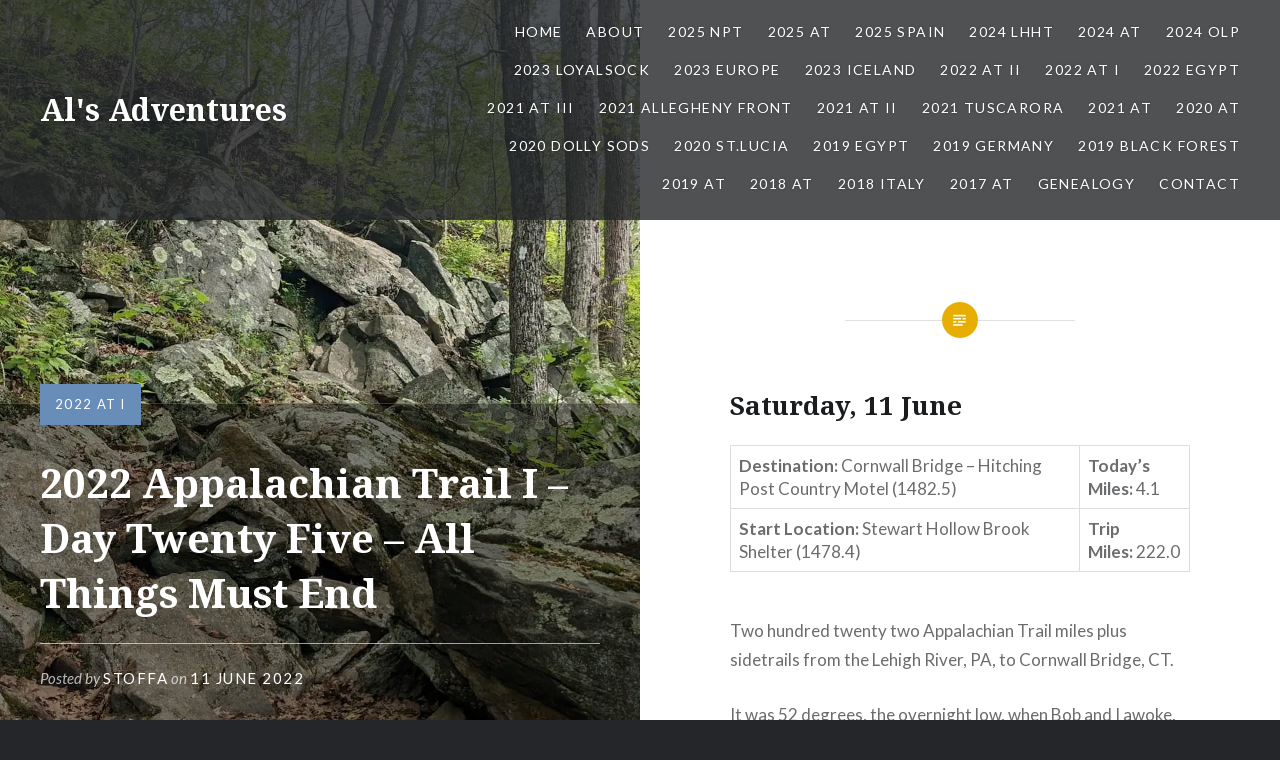

--- FILE ---
content_type: text/html; charset=UTF-8
request_url: https://stoffa.org/2022/06/2022-appalachian-trail-i-day-twenty-five-all-things-must-end/
body_size: 15698
content:
<!DOCTYPE html>
<html lang="en-US">
<head>
<meta charset="UTF-8">
<meta name="viewport" content="width=device-width, initial-scale=1">
<link rel="profile" href="http://gmpg.org/xfn/11">
<link rel="pingback" href="https://stoffa.org/xmlrpc.php">

<title>2022 Appalachian Trail I &#8211; Day Twenty Five &#8211; All Things Must End &#8211; Al&#039;s Adventures</title>
<meta name='robots' content='max-image-preview:large' />
	<style>img:is([sizes="auto" i], [sizes^="auto," i]) { contain-intrinsic-size: 3000px 1500px }</style>
	<link rel='dns-prefetch' href='//secure.gravatar.com' />
<link rel='dns-prefetch' href='//stats.wp.com' />
<link rel='dns-prefetch' href='//fonts.googleapis.com' />
<link rel='dns-prefetch' href='//v0.wordpress.com' />
<link rel='dns-prefetch' href='//widgets.wp.com' />
<link rel='dns-prefetch' href='//s0.wp.com' />
<link rel='dns-prefetch' href='//0.gravatar.com' />
<link rel='dns-prefetch' href='//1.gravatar.com' />
<link rel='dns-prefetch' href='//2.gravatar.com' />
<link rel='dns-prefetch' href='//jetpack.wordpress.com' />
<link rel='dns-prefetch' href='//public-api.wordpress.com' />
<link rel='preconnect' href='//i0.wp.com' />
<link rel="alternate" type="application/rss+xml" title="Al&#039;s Adventures &raquo; Feed" href="https://stoffa.org/feed/" />
<link rel="alternate" type="application/rss+xml" title="Al&#039;s Adventures &raquo; Comments Feed" href="https://stoffa.org/comments/feed/" />
<link rel="alternate" type="application/rss+xml" title="Al&#039;s Adventures &raquo; 2022 Appalachian Trail I &#8211; Day Twenty Five &#8211; All Things Must End Comments Feed" href="https://stoffa.org/2022/06/2022-appalachian-trail-i-day-twenty-five-all-things-must-end/feed/" />
<script type="text/javascript">
/* <![CDATA[ */
window._wpemojiSettings = {"baseUrl":"https:\/\/s.w.org\/images\/core\/emoji\/16.0.1\/72x72\/","ext":".png","svgUrl":"https:\/\/s.w.org\/images\/core\/emoji\/16.0.1\/svg\/","svgExt":".svg","source":{"concatemoji":"https:\/\/stoffa.org\/wp-includes\/js\/wp-emoji-release.min.js?ver=6.8.3"}};
/*! This file is auto-generated */
!function(s,n){var o,i,e;function c(e){try{var t={supportTests:e,timestamp:(new Date).valueOf()};sessionStorage.setItem(o,JSON.stringify(t))}catch(e){}}function p(e,t,n){e.clearRect(0,0,e.canvas.width,e.canvas.height),e.fillText(t,0,0);var t=new Uint32Array(e.getImageData(0,0,e.canvas.width,e.canvas.height).data),a=(e.clearRect(0,0,e.canvas.width,e.canvas.height),e.fillText(n,0,0),new Uint32Array(e.getImageData(0,0,e.canvas.width,e.canvas.height).data));return t.every(function(e,t){return e===a[t]})}function u(e,t){e.clearRect(0,0,e.canvas.width,e.canvas.height),e.fillText(t,0,0);for(var n=e.getImageData(16,16,1,1),a=0;a<n.data.length;a++)if(0!==n.data[a])return!1;return!0}function f(e,t,n,a){switch(t){case"flag":return n(e,"\ud83c\udff3\ufe0f\u200d\u26a7\ufe0f","\ud83c\udff3\ufe0f\u200b\u26a7\ufe0f")?!1:!n(e,"\ud83c\udde8\ud83c\uddf6","\ud83c\udde8\u200b\ud83c\uddf6")&&!n(e,"\ud83c\udff4\udb40\udc67\udb40\udc62\udb40\udc65\udb40\udc6e\udb40\udc67\udb40\udc7f","\ud83c\udff4\u200b\udb40\udc67\u200b\udb40\udc62\u200b\udb40\udc65\u200b\udb40\udc6e\u200b\udb40\udc67\u200b\udb40\udc7f");case"emoji":return!a(e,"\ud83e\udedf")}return!1}function g(e,t,n,a){var r="undefined"!=typeof WorkerGlobalScope&&self instanceof WorkerGlobalScope?new OffscreenCanvas(300,150):s.createElement("canvas"),o=r.getContext("2d",{willReadFrequently:!0}),i=(o.textBaseline="top",o.font="600 32px Arial",{});return e.forEach(function(e){i[e]=t(o,e,n,a)}),i}function t(e){var t=s.createElement("script");t.src=e,t.defer=!0,s.head.appendChild(t)}"undefined"!=typeof Promise&&(o="wpEmojiSettingsSupports",i=["flag","emoji"],n.supports={everything:!0,everythingExceptFlag:!0},e=new Promise(function(e){s.addEventListener("DOMContentLoaded",e,{once:!0})}),new Promise(function(t){var n=function(){try{var e=JSON.parse(sessionStorage.getItem(o));if("object"==typeof e&&"number"==typeof e.timestamp&&(new Date).valueOf()<e.timestamp+604800&&"object"==typeof e.supportTests)return e.supportTests}catch(e){}return null}();if(!n){if("undefined"!=typeof Worker&&"undefined"!=typeof OffscreenCanvas&&"undefined"!=typeof URL&&URL.createObjectURL&&"undefined"!=typeof Blob)try{var e="postMessage("+g.toString()+"("+[JSON.stringify(i),f.toString(),p.toString(),u.toString()].join(",")+"));",a=new Blob([e],{type:"text/javascript"}),r=new Worker(URL.createObjectURL(a),{name:"wpTestEmojiSupports"});return void(r.onmessage=function(e){c(n=e.data),r.terminate(),t(n)})}catch(e){}c(n=g(i,f,p,u))}t(n)}).then(function(e){for(var t in e)n.supports[t]=e[t],n.supports.everything=n.supports.everything&&n.supports[t],"flag"!==t&&(n.supports.everythingExceptFlag=n.supports.everythingExceptFlag&&n.supports[t]);n.supports.everythingExceptFlag=n.supports.everythingExceptFlag&&!n.supports.flag,n.DOMReady=!1,n.readyCallback=function(){n.DOMReady=!0}}).then(function(){return e}).then(function(){var e;n.supports.everything||(n.readyCallback(),(e=n.source||{}).concatemoji?t(e.concatemoji):e.wpemoji&&e.twemoji&&(t(e.twemoji),t(e.wpemoji)))}))}((window,document),window._wpemojiSettings);
/* ]]> */
</script>
<style id='wp-emoji-styles-inline-css' type='text/css'>

	img.wp-smiley, img.emoji {
		display: inline !important;
		border: none !important;
		box-shadow: none !important;
		height: 1em !important;
		width: 1em !important;
		margin: 0 0.07em !important;
		vertical-align: -0.1em !important;
		background: none !important;
		padding: 0 !important;
	}
</style>
<link rel='stylesheet' id='wp-block-library-css' href='https://stoffa.org/wp-includes/css/dist/block-library/style.min.css?ver=6.8.3' type='text/css' media='all' />
<style id='wp-block-library-theme-inline-css' type='text/css'>
.wp-block-audio :where(figcaption){color:#555;font-size:13px;text-align:center}.is-dark-theme .wp-block-audio :where(figcaption){color:#ffffffa6}.wp-block-audio{margin:0 0 1em}.wp-block-code{border:1px solid #ccc;border-radius:4px;font-family:Menlo,Consolas,monaco,monospace;padding:.8em 1em}.wp-block-embed :where(figcaption){color:#555;font-size:13px;text-align:center}.is-dark-theme .wp-block-embed :where(figcaption){color:#ffffffa6}.wp-block-embed{margin:0 0 1em}.blocks-gallery-caption{color:#555;font-size:13px;text-align:center}.is-dark-theme .blocks-gallery-caption{color:#ffffffa6}:root :where(.wp-block-image figcaption){color:#555;font-size:13px;text-align:center}.is-dark-theme :root :where(.wp-block-image figcaption){color:#ffffffa6}.wp-block-image{margin:0 0 1em}.wp-block-pullquote{border-bottom:4px solid;border-top:4px solid;color:currentColor;margin-bottom:1.75em}.wp-block-pullquote cite,.wp-block-pullquote footer,.wp-block-pullquote__citation{color:currentColor;font-size:.8125em;font-style:normal;text-transform:uppercase}.wp-block-quote{border-left:.25em solid;margin:0 0 1.75em;padding-left:1em}.wp-block-quote cite,.wp-block-quote footer{color:currentColor;font-size:.8125em;font-style:normal;position:relative}.wp-block-quote:where(.has-text-align-right){border-left:none;border-right:.25em solid;padding-left:0;padding-right:1em}.wp-block-quote:where(.has-text-align-center){border:none;padding-left:0}.wp-block-quote.is-large,.wp-block-quote.is-style-large,.wp-block-quote:where(.is-style-plain){border:none}.wp-block-search .wp-block-search__label{font-weight:700}.wp-block-search__button{border:1px solid #ccc;padding:.375em .625em}:where(.wp-block-group.has-background){padding:1.25em 2.375em}.wp-block-separator.has-css-opacity{opacity:.4}.wp-block-separator{border:none;border-bottom:2px solid;margin-left:auto;margin-right:auto}.wp-block-separator.has-alpha-channel-opacity{opacity:1}.wp-block-separator:not(.is-style-wide):not(.is-style-dots){width:100px}.wp-block-separator.has-background:not(.is-style-dots){border-bottom:none;height:1px}.wp-block-separator.has-background:not(.is-style-wide):not(.is-style-dots){height:2px}.wp-block-table{margin:0 0 1em}.wp-block-table td,.wp-block-table th{word-break:normal}.wp-block-table :where(figcaption){color:#555;font-size:13px;text-align:center}.is-dark-theme .wp-block-table :where(figcaption){color:#ffffffa6}.wp-block-video :where(figcaption){color:#555;font-size:13px;text-align:center}.is-dark-theme .wp-block-video :where(figcaption){color:#ffffffa6}.wp-block-video{margin:0 0 1em}:root :where(.wp-block-template-part.has-background){margin-bottom:0;margin-top:0;padding:1.25em 2.375em}
</style>
<style id='classic-theme-styles-inline-css' type='text/css'>
/*! This file is auto-generated */
.wp-block-button__link{color:#fff;background-color:#32373c;border-radius:9999px;box-shadow:none;text-decoration:none;padding:calc(.667em + 2px) calc(1.333em + 2px);font-size:1.125em}.wp-block-file__button{background:#32373c;color:#fff;text-decoration:none}
</style>
<link rel='stylesheet' id='mediaelement-css' href='https://stoffa.org/wp-includes/js/mediaelement/mediaelementplayer-legacy.min.css?ver=4.2.17' type='text/css' media='all' />
<link rel='stylesheet' id='wp-mediaelement-css' href='https://stoffa.org/wp-includes/js/mediaelement/wp-mediaelement.min.css?ver=6.8.3' type='text/css' media='all' />
<style id='jetpack-sharing-buttons-style-inline-css' type='text/css'>
.jetpack-sharing-buttons__services-list{display:flex;flex-direction:row;flex-wrap:wrap;gap:0;list-style-type:none;margin:5px;padding:0}.jetpack-sharing-buttons__services-list.has-small-icon-size{font-size:12px}.jetpack-sharing-buttons__services-list.has-normal-icon-size{font-size:16px}.jetpack-sharing-buttons__services-list.has-large-icon-size{font-size:24px}.jetpack-sharing-buttons__services-list.has-huge-icon-size{font-size:36px}@media print{.jetpack-sharing-buttons__services-list{display:none!important}}.editor-styles-wrapper .wp-block-jetpack-sharing-buttons{gap:0;padding-inline-start:0}ul.jetpack-sharing-buttons__services-list.has-background{padding:1.25em 2.375em}
</style>
<style id='global-styles-inline-css' type='text/css'>
:root{--wp--preset--aspect-ratio--square: 1;--wp--preset--aspect-ratio--4-3: 4/3;--wp--preset--aspect-ratio--3-4: 3/4;--wp--preset--aspect-ratio--3-2: 3/2;--wp--preset--aspect-ratio--2-3: 2/3;--wp--preset--aspect-ratio--16-9: 16/9;--wp--preset--aspect-ratio--9-16: 9/16;--wp--preset--color--black: #000000;--wp--preset--color--cyan-bluish-gray: #abb8c3;--wp--preset--color--white: #fff;--wp--preset--color--pale-pink: #f78da7;--wp--preset--color--vivid-red: #cf2e2e;--wp--preset--color--luminous-vivid-orange: #ff6900;--wp--preset--color--luminous-vivid-amber: #fcb900;--wp--preset--color--light-green-cyan: #7bdcb5;--wp--preset--color--vivid-green-cyan: #00d084;--wp--preset--color--pale-cyan-blue: #8ed1fc;--wp--preset--color--vivid-cyan-blue: #0693e3;--wp--preset--color--vivid-purple: #9b51e0;--wp--preset--color--bright-blue: #678db8;--wp--preset--color--yellow: #e7ae01;--wp--preset--color--light-gray-blue: #abb7c3;--wp--preset--color--medium-gray: #6a6c6e;--wp--preset--color--dark-gray: #1a1c1e;--wp--preset--color--dark-gray-blue: #292c2f;--wp--preset--gradient--vivid-cyan-blue-to-vivid-purple: linear-gradient(135deg,rgba(6,147,227,1) 0%,rgb(155,81,224) 100%);--wp--preset--gradient--light-green-cyan-to-vivid-green-cyan: linear-gradient(135deg,rgb(122,220,180) 0%,rgb(0,208,130) 100%);--wp--preset--gradient--luminous-vivid-amber-to-luminous-vivid-orange: linear-gradient(135deg,rgba(252,185,0,1) 0%,rgba(255,105,0,1) 100%);--wp--preset--gradient--luminous-vivid-orange-to-vivid-red: linear-gradient(135deg,rgba(255,105,0,1) 0%,rgb(207,46,46) 100%);--wp--preset--gradient--very-light-gray-to-cyan-bluish-gray: linear-gradient(135deg,rgb(238,238,238) 0%,rgb(169,184,195) 100%);--wp--preset--gradient--cool-to-warm-spectrum: linear-gradient(135deg,rgb(74,234,220) 0%,rgb(151,120,209) 20%,rgb(207,42,186) 40%,rgb(238,44,130) 60%,rgb(251,105,98) 80%,rgb(254,248,76) 100%);--wp--preset--gradient--blush-light-purple: linear-gradient(135deg,rgb(255,206,236) 0%,rgb(152,150,240) 100%);--wp--preset--gradient--blush-bordeaux: linear-gradient(135deg,rgb(254,205,165) 0%,rgb(254,45,45) 50%,rgb(107,0,62) 100%);--wp--preset--gradient--luminous-dusk: linear-gradient(135deg,rgb(255,203,112) 0%,rgb(199,81,192) 50%,rgb(65,88,208) 100%);--wp--preset--gradient--pale-ocean: linear-gradient(135deg,rgb(255,245,203) 0%,rgb(182,227,212) 50%,rgb(51,167,181) 100%);--wp--preset--gradient--electric-grass: linear-gradient(135deg,rgb(202,248,128) 0%,rgb(113,206,126) 100%);--wp--preset--gradient--midnight: linear-gradient(135deg,rgb(2,3,129) 0%,rgb(40,116,252) 100%);--wp--preset--font-size--small: 13px;--wp--preset--font-size--medium: 20px;--wp--preset--font-size--large: 36px;--wp--preset--font-size--x-large: 42px;--wp--preset--spacing--20: 0.44rem;--wp--preset--spacing--30: 0.67rem;--wp--preset--spacing--40: 1rem;--wp--preset--spacing--50: 1.5rem;--wp--preset--spacing--60: 2.25rem;--wp--preset--spacing--70: 3.38rem;--wp--preset--spacing--80: 5.06rem;--wp--preset--shadow--natural: 6px 6px 9px rgba(0, 0, 0, 0.2);--wp--preset--shadow--deep: 12px 12px 50px rgba(0, 0, 0, 0.4);--wp--preset--shadow--sharp: 6px 6px 0px rgba(0, 0, 0, 0.2);--wp--preset--shadow--outlined: 6px 6px 0px -3px rgba(255, 255, 255, 1), 6px 6px rgba(0, 0, 0, 1);--wp--preset--shadow--crisp: 6px 6px 0px rgba(0, 0, 0, 1);}:where(.is-layout-flex){gap: 0.5em;}:where(.is-layout-grid){gap: 0.5em;}body .is-layout-flex{display: flex;}.is-layout-flex{flex-wrap: wrap;align-items: center;}.is-layout-flex > :is(*, div){margin: 0;}body .is-layout-grid{display: grid;}.is-layout-grid > :is(*, div){margin: 0;}:where(.wp-block-columns.is-layout-flex){gap: 2em;}:where(.wp-block-columns.is-layout-grid){gap: 2em;}:where(.wp-block-post-template.is-layout-flex){gap: 1.25em;}:where(.wp-block-post-template.is-layout-grid){gap: 1.25em;}.has-black-color{color: var(--wp--preset--color--black) !important;}.has-cyan-bluish-gray-color{color: var(--wp--preset--color--cyan-bluish-gray) !important;}.has-white-color{color: var(--wp--preset--color--white) !important;}.has-pale-pink-color{color: var(--wp--preset--color--pale-pink) !important;}.has-vivid-red-color{color: var(--wp--preset--color--vivid-red) !important;}.has-luminous-vivid-orange-color{color: var(--wp--preset--color--luminous-vivid-orange) !important;}.has-luminous-vivid-amber-color{color: var(--wp--preset--color--luminous-vivid-amber) !important;}.has-light-green-cyan-color{color: var(--wp--preset--color--light-green-cyan) !important;}.has-vivid-green-cyan-color{color: var(--wp--preset--color--vivid-green-cyan) !important;}.has-pale-cyan-blue-color{color: var(--wp--preset--color--pale-cyan-blue) !important;}.has-vivid-cyan-blue-color{color: var(--wp--preset--color--vivid-cyan-blue) !important;}.has-vivid-purple-color{color: var(--wp--preset--color--vivid-purple) !important;}.has-black-background-color{background-color: var(--wp--preset--color--black) !important;}.has-cyan-bluish-gray-background-color{background-color: var(--wp--preset--color--cyan-bluish-gray) !important;}.has-white-background-color{background-color: var(--wp--preset--color--white) !important;}.has-pale-pink-background-color{background-color: var(--wp--preset--color--pale-pink) !important;}.has-vivid-red-background-color{background-color: var(--wp--preset--color--vivid-red) !important;}.has-luminous-vivid-orange-background-color{background-color: var(--wp--preset--color--luminous-vivid-orange) !important;}.has-luminous-vivid-amber-background-color{background-color: var(--wp--preset--color--luminous-vivid-amber) !important;}.has-light-green-cyan-background-color{background-color: var(--wp--preset--color--light-green-cyan) !important;}.has-vivid-green-cyan-background-color{background-color: var(--wp--preset--color--vivid-green-cyan) !important;}.has-pale-cyan-blue-background-color{background-color: var(--wp--preset--color--pale-cyan-blue) !important;}.has-vivid-cyan-blue-background-color{background-color: var(--wp--preset--color--vivid-cyan-blue) !important;}.has-vivid-purple-background-color{background-color: var(--wp--preset--color--vivid-purple) !important;}.has-black-border-color{border-color: var(--wp--preset--color--black) !important;}.has-cyan-bluish-gray-border-color{border-color: var(--wp--preset--color--cyan-bluish-gray) !important;}.has-white-border-color{border-color: var(--wp--preset--color--white) !important;}.has-pale-pink-border-color{border-color: var(--wp--preset--color--pale-pink) !important;}.has-vivid-red-border-color{border-color: var(--wp--preset--color--vivid-red) !important;}.has-luminous-vivid-orange-border-color{border-color: var(--wp--preset--color--luminous-vivid-orange) !important;}.has-luminous-vivid-amber-border-color{border-color: var(--wp--preset--color--luminous-vivid-amber) !important;}.has-light-green-cyan-border-color{border-color: var(--wp--preset--color--light-green-cyan) !important;}.has-vivid-green-cyan-border-color{border-color: var(--wp--preset--color--vivid-green-cyan) !important;}.has-pale-cyan-blue-border-color{border-color: var(--wp--preset--color--pale-cyan-blue) !important;}.has-vivid-cyan-blue-border-color{border-color: var(--wp--preset--color--vivid-cyan-blue) !important;}.has-vivid-purple-border-color{border-color: var(--wp--preset--color--vivid-purple) !important;}.has-vivid-cyan-blue-to-vivid-purple-gradient-background{background: var(--wp--preset--gradient--vivid-cyan-blue-to-vivid-purple) !important;}.has-light-green-cyan-to-vivid-green-cyan-gradient-background{background: var(--wp--preset--gradient--light-green-cyan-to-vivid-green-cyan) !important;}.has-luminous-vivid-amber-to-luminous-vivid-orange-gradient-background{background: var(--wp--preset--gradient--luminous-vivid-amber-to-luminous-vivid-orange) !important;}.has-luminous-vivid-orange-to-vivid-red-gradient-background{background: var(--wp--preset--gradient--luminous-vivid-orange-to-vivid-red) !important;}.has-very-light-gray-to-cyan-bluish-gray-gradient-background{background: var(--wp--preset--gradient--very-light-gray-to-cyan-bluish-gray) !important;}.has-cool-to-warm-spectrum-gradient-background{background: var(--wp--preset--gradient--cool-to-warm-spectrum) !important;}.has-blush-light-purple-gradient-background{background: var(--wp--preset--gradient--blush-light-purple) !important;}.has-blush-bordeaux-gradient-background{background: var(--wp--preset--gradient--blush-bordeaux) !important;}.has-luminous-dusk-gradient-background{background: var(--wp--preset--gradient--luminous-dusk) !important;}.has-pale-ocean-gradient-background{background: var(--wp--preset--gradient--pale-ocean) !important;}.has-electric-grass-gradient-background{background: var(--wp--preset--gradient--electric-grass) !important;}.has-midnight-gradient-background{background: var(--wp--preset--gradient--midnight) !important;}.has-small-font-size{font-size: var(--wp--preset--font-size--small) !important;}.has-medium-font-size{font-size: var(--wp--preset--font-size--medium) !important;}.has-large-font-size{font-size: var(--wp--preset--font-size--large) !important;}.has-x-large-font-size{font-size: var(--wp--preset--font-size--x-large) !important;}
:where(.wp-block-post-template.is-layout-flex){gap: 1.25em;}:where(.wp-block-post-template.is-layout-grid){gap: 1.25em;}
:where(.wp-block-columns.is-layout-flex){gap: 2em;}:where(.wp-block-columns.is-layout-grid){gap: 2em;}
:root :where(.wp-block-pullquote){font-size: 1.5em;line-height: 1.6;}
</style>
<link rel='stylesheet' id='contact-form-7-css' href='https://stoffa.org/wp-content/plugins/contact-form-7/includes/css/styles.css?ver=6.1.4' type='text/css' media='all' />
<link rel='stylesheet' id='orbisius_ct_dyad_2_wpcom_child_theme_parent_style-css' href='https://stoffa.org/wp-content/themes/dyad-2-wpcom/style.css?ver=2.0.11' type='text/css' media='all' />
<link rel='stylesheet' id='orbisius_ct_dyad_2_wpcom_child_theme_parent_style_child_style-css' href='https://stoffa.org/wp-content/themes/dyad-2-wpcom-child-theme/style.css?ver=2.0.3' type='text/css' media='all' />
<link crossorigin="anonymous" rel='stylesheet' id='dyad-2-fonts-css' href='https://fonts.googleapis.com/css?family=Lato%3A400%2C400italic%2C700%2C700italic%7CNoto+Serif%3A400%2C400italic%2C700%2C700italic&#038;subset=latin%2Clatin-ext' type='text/css' media='all' />
<link rel='stylesheet' id='genericons-css' href='https://stoffa.org/wp-content/plugins/jetpack/_inc/genericons/genericons/genericons.css?ver=3.1' type='text/css' media='all' />
<link rel='stylesheet' id='dyad-2-style-css' href='https://stoffa.org/wp-content/themes/dyad-2-wpcom-child-theme/style.css?ver=6.8.3' type='text/css' media='all' />
<link rel='stylesheet' id='dyad-2-block-style-css' href='https://stoffa.org/wp-content/themes/dyad-2-wpcom/css/blocks.css?ver=20181018' type='text/css' media='all' />
<link rel='stylesheet' id='jetpack_likes-css' href='https://stoffa.org/wp-content/plugins/jetpack/modules/likes/style.css?ver=15.4' type='text/css' media='all' />
<link rel='stylesheet' id='jetpack-subscriptions-css' href='https://stoffa.org/wp-content/plugins/jetpack/_inc/build/subscriptions/subscriptions.min.css?ver=15.4' type='text/css' media='all' />
<link rel='stylesheet' id='sharedaddy-css' href='https://stoffa.org/wp-content/plugins/jetpack/modules/sharedaddy/sharing.css?ver=15.4' type='text/css' media='all' />
<link rel='stylesheet' id='social-logos-css' href='https://stoffa.org/wp-content/plugins/jetpack/_inc/social-logos/social-logos.min.css?ver=15.4' type='text/css' media='all' />
<script type="text/javascript" src="https://stoffa.org/wp-includes/js/jquery/jquery.min.js?ver=3.7.1" id="jquery-core-js"></script>
<script type="text/javascript" src="https://stoffa.org/wp-includes/js/jquery/jquery-migrate.min.js?ver=3.4.1" id="jquery-migrate-js"></script>
<link rel="https://api.w.org/" href="https://stoffa.org/wp-json/" /><link rel="alternate" title="JSON" type="application/json" href="https://stoffa.org/wp-json/wp/v2/posts/88070" /><link rel="EditURI" type="application/rsd+xml" title="RSD" href="https://stoffa.org/xmlrpc.php?rsd" />
<meta name="generator" content="WordPress 6.8.3" />
<link rel="canonical" href="https://stoffa.org/2022/06/2022-appalachian-trail-i-day-twenty-five-all-things-must-end/" />
<link rel='shortlink' href='https://wp.me/p9GTTF-mUu' />
<link rel="alternate" title="oEmbed (JSON)" type="application/json+oembed" href="https://stoffa.org/wp-json/oembed/1.0/embed?url=https%3A%2F%2Fstoffa.org%2F2022%2F06%2F2022-appalachian-trail-i-day-twenty-five-all-things-must-end%2F" />
<link rel="alternate" title="oEmbed (XML)" type="text/xml+oembed" href="https://stoffa.org/wp-json/oembed/1.0/embed?url=https%3A%2F%2Fstoffa.org%2F2022%2F06%2F2022-appalachian-trail-i-day-twenty-five-all-things-must-end%2F&#038;format=xml" />
	<style>img#wpstats{display:none}</style>
		<link rel="amphtml" href="https://stoffa.org/2022/06/2022-appalachian-trail-i-day-twenty-five-all-things-must-end/amp/">
<!-- Jetpack Open Graph Tags -->
<meta property="og:type" content="article" />
<meta property="og:title" content="2022 Appalachian Trail I &#8211; Day Twenty Five &#8211; All Things Must End" />
<meta property="og:url" content="https://stoffa.org/2022/06/2022-appalachian-trail-i-day-twenty-five-all-things-must-end/" />
<meta property="og:description" content="Saturday, 11 June Destination:&nbsp;Cornwall Bridge &#8211; Hitching Post Country Motel (1482.5)Today&#8217;s Miles: 4.1Start Location:&nbsp;Stewart Hollow Brook Shelter (1478.4)Trip Miles:&nbsp;22…" />
<meta property="article:published_time" content="2022-06-11T21:58:35+00:00" />
<meta property="article:modified_time" content="2022-06-16T19:32:06+00:00" />
<meta property="og:site_name" content="Al&#039;s Adventures" />
<meta property="og:image" content="https://i0.wp.com/stoffa.org/wp-content/uploads/2022/06/j11.jpg?fit=1200%2C675&#038;ssl=1" />
<meta property="og:image:width" content="1200" />
<meta property="og:image:height" content="675" />
<meta property="og:image:alt" content="" />
<meta property="og:locale" content="en_US" />
<meta name="twitter:text:title" content="2022 Appalachian Trail I &#8211; Day Twenty Five &#8211; All Things Must End" />
<meta name="twitter:image" content="https://i0.wp.com/stoffa.org/wp-content/uploads/2022/06/j11.jpg?fit=1200%2C675&#038;ssl=1&#038;w=640" />
<meta name="twitter:card" content="summary_large_image" />

<!-- End Jetpack Open Graph Tags -->
</head>

<body class="wp-singular post-template-default single single-post postid-88070 single-format-standard wp-embed-responsive wp-theme-dyad-2-wpcom wp-child-theme-dyad-2-wpcom-child-theme is-singular has-post-thumbnail no-js">
<div id="page" class="hfeed site">
	<a class="skip-link screen-reader-text" href="#content">Skip to content</a>

	<header id="masthead" class="site-header" role="banner">
		<div class="site-branding">
						<h1 class="site-title">
				<a href="https://stoffa.org/" rel="home">
					Al&#039;s Adventures				</a>
			</h1>
			<p class="site-description">My Travel Blog</p>
		</div><!-- .site-branding -->

		<nav id="site-navigation" class="main-navigation" role="navigation">
			<button class="menu-toggle" aria-controls="primary-menu" aria-expanded="false">Menu</button>
			<div class="primary-menu"><ul id="primary-menu" class="menu"><li id="menu-item-18" class="menu-item menu-item-type-custom menu-item-object-custom menu-item-home menu-item-18"><a href="https://stoffa.org/">Home</a></li>
<li id="menu-item-19" class="menu-item menu-item-type-post_type menu-item-object-page menu-item-19"><a href="https://stoffa.org/about/">About</a></li>
<li id="menu-item-89779" class="menu-item menu-item-type-taxonomy menu-item-object-category menu-item-89779"><a href="https://stoffa.org/category/2025-npt/">2025 NPT</a></li>
<li id="menu-item-89546" class="menu-item menu-item-type-taxonomy menu-item-object-category menu-item-89546"><a href="https://stoffa.org/category/2025-at/">2025 AT</a></li>
<li id="menu-item-89544" class="menu-item menu-item-type-taxonomy menu-item-object-category menu-item-89544"><a href="https://stoffa.org/category/2025-spain/">2025 Spain</a></li>
<li id="menu-item-89264" class="menu-item menu-item-type-taxonomy menu-item-object-category menu-item-89264"><a href="https://stoffa.org/category/hiking/2024-lhht/">2024 LHHT</a></li>
<li id="menu-item-89197" class="menu-item menu-item-type-taxonomy menu-item-object-category menu-item-89197"><a href="https://stoffa.org/category/hiking/2024-at/">2024 AT</a></li>
<li id="menu-item-89064" class="menu-item menu-item-type-taxonomy menu-item-object-category menu-item-89064"><a href="https://stoffa.org/category/hiking/2024-olp/">2024 OLP</a></li>
<li id="menu-item-88964" class="menu-item menu-item-type-taxonomy menu-item-object-category menu-item-88964"><a href="https://stoffa.org/category/hiking/2023loyalsock/">2023 Loyalsock</a></li>
<li id="menu-item-88850" class="menu-item menu-item-type-taxonomy menu-item-object-category menu-item-88850"><a href="https://stoffa.org/category/2023europe/">2023 Europe</a></li>
<li id="menu-item-88571" class="menu-item menu-item-type-taxonomy menu-item-object-category menu-item-88571"><a href="https://stoffa.org/category/2023-iceland/">2023 Iceland</a></li>
<li id="menu-item-88570" class="menu-item menu-item-type-taxonomy menu-item-object-category menu-item-88570"><a href="https://stoffa.org/category/hiking/2022-at-ii/">2022 AT II</a></li>
<li id="menu-item-88018" class="menu-item menu-item-type-taxonomy menu-item-object-category current-post-ancestor current-menu-parent current-post-parent menu-item-88018"><a href="https://stoffa.org/category/2022-at-i/">2022 AT I</a></li>
<li id="menu-item-87732" class="menu-item menu-item-type-taxonomy menu-item-object-category menu-item-87732"><a href="https://stoffa.org/category/2022-egypt/">2022 Egypt</a></li>
<li id="menu-item-87969" class="menu-item menu-item-type-taxonomy menu-item-object-category menu-item-87969"><a href="https://stoffa.org/category/hiking/2021at3/">2021 AT III</a></li>
<li id="menu-item-88581" class="menu-item menu-item-type-taxonomy menu-item-object-category menu-item-88581"><a href="https://stoffa.org/category/hiking/2021aft/">2021 Allegheny Front</a></li>
<li id="menu-item-87313" class="menu-item menu-item-type-taxonomy menu-item-object-category menu-item-87313"><a href="https://stoffa.org/category/hiking/2021at2/">2021 AT II</a></li>
<li id="menu-item-87312" class="menu-item menu-item-type-taxonomy menu-item-object-category menu-item-87312"><a href="https://stoffa.org/category/hiking/2021-tuscarora/">2021 Tuscarora</a></li>
<li id="menu-item-87240" class="menu-item menu-item-type-taxonomy menu-item-object-category menu-item-87240"><a href="https://stoffa.org/category/hiking/2021at/">2021 AT</a></li>
<li id="menu-item-87139" class="menu-item menu-item-type-taxonomy menu-item-object-category menu-item-87139"><a href="https://stoffa.org/category/hiking/2020at-hiking/">2020 AT</a></li>
<li id="menu-item-86976" class="menu-item menu-item-type-taxonomy menu-item-object-category menu-item-86976"><a href="https://stoffa.org/category/hiking/2020dollysods/">2020 Dolly Sods</a></li>
<li id="menu-item-87141" class="menu-item menu-item-type-taxonomy menu-item-object-category menu-item-87141"><a href="https://stoffa.org/category/stlucia/">2020 St.Lucia</a></li>
<li id="menu-item-87535" class="menu-item menu-item-type-taxonomy menu-item-object-category menu-item-87535"><a href="https://stoffa.org/category/egypt19/">2019 Egypt</a></li>
<li id="menu-item-87534" class="menu-item menu-item-type-taxonomy menu-item-object-category menu-item-87534"><a href="https://stoffa.org/category/germany/">2019 Germany</a></li>
<li id="menu-item-87533" class="menu-item menu-item-type-taxonomy menu-item-object-category menu-item-87533"><a href="https://stoffa.org/category/hiking/2019bft/">2019 Black Forest</a></li>
<li id="menu-item-87536" class="menu-item menu-item-type-taxonomy menu-item-object-category menu-item-87536"><a href="https://stoffa.org/category/hiking/2019at/">2019 AT</a></li>
<li id="menu-item-87537" class="menu-item menu-item-type-taxonomy menu-item-object-category menu-item-87537"><a href="https://stoffa.org/category/hiking/2018at/">2018 AT</a></li>
<li id="menu-item-87538" class="menu-item menu-item-type-taxonomy menu-item-object-category menu-item-87538"><a href="https://stoffa.org/category/italy/">2018 Italy</a></li>
<li id="menu-item-220" class="menu-item menu-item-type-post_type menu-item-object-page menu-item-220"><a href="https://stoffa.org/2018-at-adventures/">2017 AT</a></li>
<li id="menu-item-227" class="menu-item menu-item-type-post_type menu-item-object-page menu-item-227"><a href="https://stoffa.org/genealogy/">Genealogy</a></li>
<li id="menu-item-21" class="menu-item menu-item-type-post_type menu-item-object-page menu-item-21"><a href="https://stoffa.org/contact/">Contact</a></li>
</ul></div>		</nav>

	</header><!-- #masthead -->

	<div class="site-inner">

		
		<div id="content" class="site-content">

	<main id="primary" class="content-area" role="main">

		
			
<article id="post-88070" class="post-88070 post type-post status-publish format-standard has-post-thumbnail hentry category-2022-at-i fallback-thumbnail">
			
		<div class="entry-media" style="background-image: url(https://i0.wp.com/stoffa.org/wp-content/uploads/2022/06/j11.jpg?resize=960%2C1080&#038;ssl=1)">
			<div class="entry-media-thumb" style="background-image: url(https://i0.wp.com/stoffa.org/wp-content/uploads/2022/06/j11.jpg?resize=960%2C640&#038;ssl=1); "></div>
		</div><!-- .entry-media -->
	

	<div class="entry-inner">

		<header class="entry-header">
			<div class="entry-meta">
				<span class="cat-links"><a href="https://stoffa.org/category/2022-at-i/" rel="category tag">2022 AT I</a></span>			</div><!-- .entry-meta -->

			<h1 class="entry-title">2022 Appalachian Trail I &#8211; Day Twenty Five &#8211; All Things Must End</h1>
			<div class="entry-posted">
				<div class="posted-info"><span class="byline">Posted by <span class="author vcard"><a class="url fn n" href="https://stoffa.org/author/stoffa/">stoffa</a></span></span><span class="posted-on"> <span class="date-published-word">on</span> <a href="https://stoffa.org/2022/06/2022-appalachian-trail-i-day-twenty-five-all-things-must-end/" rel="bookmark"><time class="entry-date published" datetime="2022-06-11T17:58:35-04:00">11 June 2022</time><time class="updated" datetime="2022-06-16T15:32:06-04:00">16 June 2022</time></a></span></div>			</div><!-- .entry-posted -->
		</header><!-- .entry-header -->

		<div class="entry-content">
			
<h2 class="wp-block-heading">Saturday, 11 June</h2>



<figure class="wp-block-table"><table><tbody><tr><td><strong>Destination:</strong>&nbsp;Cornwall Bridge &#8211; Hitching Post Country Motel (1482.5)</td><td><strong>Today&#8217;s Miles:</strong> 4.1</td></tr><tr><td><strong>Start Location:</strong>&nbsp;Stewart Hollow Brook Shelter (1478.4)</td><td><strong><span class="entry-label">Trip Miles:</span></strong>&nbsp;222.0</td></tr></tbody></table></figure>



<p>Two hundred twenty two Appalachian Trail miles plus sidetrails from the Lehigh River, PA, to Cornwall Bridge, CT. </p>



<p>It was 52 degrees, the overnight low, when Bob and I awoke. Another good night for sleeping by the river. Each campsite filled up last night mostly with weekend backpackers. Kilometer, Jim, a hiker who had camped with us the last couple of nights came in and setup near us. Kilometer told us tales of meatballs and spaghetti, showers and laundry in Kent, CT. Bob and I were envious but thinking of our last day and the motel today. </p>



<p>Bob and I planned to sleep in but we were awake by 5:30 as usual. We started earlier than planned and figured we could kill time at the country store near the motel if we were not able to check in.</p>



<p>Bob identified some bird sounds last night as an eagle. Today&#8217;s trail treat was spying a bald eagle in a tree just across the river as we started hiking at 7:30. We only had four miles to the road and then one mile road walk to the hotel. It was a flat two and a half miles along the river for the start. The 500 foot climb up Silver Hill was not too hard. I wish I could say the same about the descent but there were a few places to hold on to rocks and trees to make it down. Finally the road and the end of our expedition.</p>



<p>Bob and I started our road walk and before long saw Suzie&#8217;s Bakery which was not in our guidebook. First stop, breakfast sandwiches and coffee. Next up the road was the package store with a sign &#8220;99 bottles of beer on the wall&#8221;. Note that. Then Cornwall Country Market, cold drinks and an ice cream. Since they had WiFi and electricity with outside tables, this turned into a long break. About one o&#8217;clock a little further up the road to the motel with an early check in. We gathered laundry and dropped it off.</p>



<p>Since there is a refrigerator and microwave in the room and Italian restaurant delivery Bob and I had to plan our dinner. The country store sandwich counter closed at three and their sandwiches looked good. Italian delivery won so it was a walk back to the package store, without packs!, for some cold beverages for this afternoon and with dinner. We did not need to stop at the country store. We will be there in the morning for breakfast and coffee anyway.</p>



<p>Bob and I enjoyed the use of some folding chairs and the nice weather to relax and catch up on things. I spoke to Dolora and Bob called Janice. Clean clothes were delivered and wonderful showers followed.</p>



<p>Sausage Parmigiana grinders (New England for subs or hoagies), Buffalo Chicken Egg Rolls and Cannoli for dessert. Bob wishes there was a scale to weigh himself before eating our way back home&#8230; R&amp;R for the rest of the night.</p>



<p>Tomorrow Bob&#8217;s wife, Janice, and daughter, Nicole, will pick us up. Since we have clean clothes and showered they should let us in the car! As nice as it is to enjoy nature it is also nice to return to civilization.</p>





<p></p>
<div class="sharedaddy sd-sharing-enabled"><div class="robots-nocontent sd-block sd-social sd-social-icon sd-sharing"><h3 class="sd-title">Share this:</h3><div class="sd-content"><ul><li class="share-twitter"><a rel="nofollow noopener noreferrer"
				data-shared="sharing-twitter-88070"
				class="share-twitter sd-button share-icon no-text"
				href="https://stoffa.org/2022/06/2022-appalachian-trail-i-day-twenty-five-all-things-must-end/?share=twitter"
				target="_blank"
				aria-labelledby="sharing-twitter-88070"
				>
				<span id="sharing-twitter-88070" hidden>Click to share on X (Opens in new window)</span>
				<span>X</span>
			</a></li><li class="share-facebook"><a rel="nofollow noopener noreferrer"
				data-shared="sharing-facebook-88070"
				class="share-facebook sd-button share-icon no-text"
				href="https://stoffa.org/2022/06/2022-appalachian-trail-i-day-twenty-five-all-things-must-end/?share=facebook"
				target="_blank"
				aria-labelledby="sharing-facebook-88070"
				>
				<span id="sharing-facebook-88070" hidden>Click to share on Facebook (Opens in new window)</span>
				<span>Facebook</span>
			</a></li><li class="share-end"></li></ul></div></div></div><div class='sharedaddy sd-block sd-like jetpack-likes-widget-wrapper jetpack-likes-widget-unloaded' id='like-post-wrapper-143211671-88070-696ae0fbc1f61' data-src='https://widgets.wp.com/likes/?ver=15.4#blog_id=143211671&amp;post_id=88070&amp;origin=stoffa.org&amp;obj_id=143211671-88070-696ae0fbc1f61' data-name='like-post-frame-143211671-88070-696ae0fbc1f61' data-title='Like or Reblog'><h3 class="sd-title">Like this:</h3><div class='likes-widget-placeholder post-likes-widget-placeholder' style='height: 55px;'><span class='button'><span>Like</span></span> <span class="loading">Loading...</span></div><span class='sd-text-color'></span><a class='sd-link-color'></a></div>					</div><!-- .entry-content -->

		
			</div><!-- .entry-inner -->
</article><!-- #post-## -->


			
	<nav class="navigation post-navigation" aria-label="Posts">
		<h2 class="screen-reader-text">Post navigation</h2>
		<div class="nav-links"><div class="nav-previous"><a href="https://stoffa.org/2022/06/2022-appalachian-trail-i-day-twenty-four-last-full-day/" rel="prev"><div class="nav-previous"><span class="nav-subtitle">Previous Post</span> <span class="nav-title">2022 Appalachian Trail I &#8211; Day Twenty Four &#8211; Last Full Day</span></div></a></div><div class="nav-next"><a href="https://stoffa.org/2022/06/2022-appalachian-trail-i-bobs-photo-album/" rel="next"><div class="nav-next"><span class="nav-subtitle">Next Post</span> <span class="nav-title">2022 Appalachian Trail I &#8211; Bob&#8217;s Photo Album</span></div></a></div></div>
	</nav>
		
		
<div class="comments-area-wrapper">

	<div id="comments" class="comments-area">

		
					<h2 class="comments-title">
				4 Comments
									<a href="#respond" class="add-comment-link">Add yours</a>
							</h2>

			
			<ol class="comment-list">
						<li class="comment even thread-even depth-1" id="comment-107">
				<div id="div-comment-107" class="comment-body">
				<div class="comment-author vcard">
			<span class="avatar-container"><img alt='' src='https://secure.gravatar.com/avatar/662c1a4868039404f9531160a1449a70b7ec33e582972b423c73cbfff5cd2e2f?s=100&#038;d=mm&#038;r=g' srcset='https://secure.gravatar.com/avatar/662c1a4868039404f9531160a1449a70b7ec33e582972b423c73cbfff5cd2e2f?s=200&#038;d=mm&#038;r=g 2x' class='avatar avatar-100 photo' height='100' width='100' loading='lazy' decoding='async'/></span>			<cite class="fn">Diane</cite> <span class="says">says:</span>		</div>
		
		<div class="comment-meta commentmetadata">
			<a href="https://stoffa.org/2022/06/2022-appalachian-trail-i-day-twenty-five-all-things-must-end/#comment-107">11 June 2022 at 9:27 pm</a>		</div>

		<p>I really enjoyed reading about your adventures on the trail.<br />
Thanks for sharing. 😊</p>

		<div class="reply"><a rel="nofollow" class="comment-reply-link" href="https://stoffa.org/2022/06/2022-appalachian-trail-i-day-twenty-five-all-things-must-end/?replytocom=107#respond" data-commentid="107" data-postid="88070" data-belowelement="div-comment-107" data-respondelement="respond" data-replyto="Reply to Diane" aria-label="Reply to Diane">Reply</a></div>
				</div>
				</li><!-- #comment-## -->
		<li class="comment odd alt thread-odd thread-alt depth-1 parent" id="comment-108">
				<div id="div-comment-108" class="comment-body">
				<div class="comment-author vcard">
			<span class="avatar-container"><img alt='' src='https://secure.gravatar.com/avatar/ecb52184f94126a1efeac0c9680d3df84e1c454894116712680e7f05765be530?s=100&#038;d=mm&#038;r=g' srcset='https://secure.gravatar.com/avatar/ecb52184f94126a1efeac0c9680d3df84e1c454894116712680e7f05765be530?s=200&#038;d=mm&#038;r=g 2x' class='avatar avatar-100 photo' height='100' width='100' loading='lazy' decoding='async'/></span>			<cite class="fn">Paul</cite> <span class="says">says:</span>		</div>
		
		<div class="comment-meta commentmetadata">
			<a href="https://stoffa.org/2022/06/2022-appalachian-trail-i-day-twenty-five-all-things-must-end/#comment-108">11 June 2022 at 11:11 pm</a>		</div>

		<p>Congratulations Al &amp; Bob on your 200 plus miles!  Had a good time reading about your adventure.</p>

		<div class="reply"><a rel="nofollow" class="comment-reply-link" href="https://stoffa.org/2022/06/2022-appalachian-trail-i-day-twenty-five-all-things-must-end/?replytocom=108#respond" data-commentid="108" data-postid="88070" data-belowelement="div-comment-108" data-respondelement="respond" data-replyto="Reply to Paul" aria-label="Reply to Paul">Reply</a></div>
				</div>
				<ol class="children">
		<li class="comment byuser comment-author-stoffa bypostauthor even depth-2" id="comment-110">
				<div id="div-comment-110" class="comment-body">
				<div class="comment-author vcard">
			<span class="avatar-container"><img alt='' src='https://secure.gravatar.com/avatar/9e2e67cdc2c609769ab4ea707bf54a17e44c97571be312bbf1a9f30395a22cc3?s=100&#038;d=mm&#038;r=g' srcset='https://secure.gravatar.com/avatar/9e2e67cdc2c609769ab4ea707bf54a17e44c97571be312bbf1a9f30395a22cc3?s=200&#038;d=mm&#038;r=g 2x' class='avatar avatar-100 photo' height='100' width='100' loading='lazy' decoding='async'/></span>			<cite class="fn">stoffa</cite> <span class="says">says:</span>		</div>
		
		<div class="comment-meta commentmetadata">
			<a href="https://stoffa.org/2022/06/2022-appalachian-trail-i-day-twenty-five-all-things-must-end/#comment-110">13 June 2022 at 6:28 am</a>		</div>

		<p>Paul &#8211; Glad you enjoyed it. </p>

		<div class="reply"><a rel="nofollow" class="comment-reply-link" href="https://stoffa.org/2022/06/2022-appalachian-trail-i-day-twenty-five-all-things-must-end/?replytocom=110#respond" data-commentid="110" data-postid="88070" data-belowelement="div-comment-110" data-respondelement="respond" data-replyto="Reply to stoffa" aria-label="Reply to stoffa">Reply</a></div>
				</div>
				</li><!-- #comment-## -->
</ol><!-- .children -->
</li><!-- #comment-## -->
		<li class="comment odd alt thread-even depth-1" id="comment-109">
				<div id="div-comment-109" class="comment-body">
				<div class="comment-author vcard">
			<span class="avatar-container"><img alt='' src='https://secure.gravatar.com/avatar/a23d72a501cedfa2cbdaa9fcf82414ee4451f52e1db449818130d2cd54f939c2?s=100&#038;d=mm&#038;r=g' srcset='https://secure.gravatar.com/avatar/a23d72a501cedfa2cbdaa9fcf82414ee4451f52e1db449818130d2cd54f939c2?s=200&#038;d=mm&#038;r=g 2x' class='avatar avatar-100 photo' height='100' width='100' loading='lazy' decoding='async'/></span>			<cite class="fn">Nicole Klisch</cite> <span class="says">says:</span>		</div>
		
		<div class="comment-meta commentmetadata">
			<a href="https://stoffa.org/2022/06/2022-appalachian-trail-i-day-twenty-five-all-things-must-end/#comment-109">12 June 2022 at 3:37 am</a>		</div>

		<p>Congratulations! 🤩 It was great entertainment to read about your hike on this long section  of the AT.👍<br />
I hope to read more, soon 😁<br />
Now enjoy civilization 😄</p>

		<div class="reply"><a rel="nofollow" class="comment-reply-link" href="https://stoffa.org/2022/06/2022-appalachian-trail-i-day-twenty-five-all-things-must-end/?replytocom=109#respond" data-commentid="109" data-postid="88070" data-belowelement="div-comment-109" data-respondelement="respond" data-replyto="Reply to Nicole Klisch" aria-label="Reply to Nicole Klisch">Reply</a></div>
				</div>
				</li><!-- #comment-## -->
			</ol><!-- .comment-list -->

			
		
		
		
		<div id="respond" class="comment-respond">
			<h3 id="reply-title" class="comment-reply-title">Leave a Reply<small><a rel="nofollow" id="cancel-comment-reply-link" href="/2022/06/2022-appalachian-trail-i-day-twenty-five-all-things-must-end/#respond" style="display:none;">Cancel reply</a></small></h3>			<form id="commentform" class="comment-form">
				<iframe
					title="Comment Form"
					src="https://jetpack.wordpress.com/jetpack-comment/?blogid=143211671&#038;postid=88070&#038;comment_registration=0&#038;require_name_email=1&#038;stc_enabled=1&#038;stb_enabled=1&#038;show_avatars=1&#038;avatar_default=mystery&#038;greeting=Leave+a+Reply&#038;jetpack_comments_nonce=1078d67046&#038;greeting_reply=Leave+a+Reply+to+%25s&#038;color_scheme=light&#038;lang=en_US&#038;jetpack_version=15.4&#038;iframe_unique_id=1&#038;show_cookie_consent=10&#038;has_cookie_consent=0&#038;is_current_user_subscribed=0&#038;token_key=%3Bnormal%3B&#038;sig=779740b726658ad2df39e84896f6c5999167fee2#parent=https%3A%2F%2Fstoffa.org%2F2022%2F06%2F2022-appalachian-trail-i-day-twenty-five-all-things-must-end%2F"
											name="jetpack_remote_comment"
						style="width:100%; height: 430px; border:0;"
										class="jetpack_remote_comment"
					id="jetpack_remote_comment"
					sandbox="allow-same-origin allow-top-navigation allow-scripts allow-forms allow-popups"
				>
									</iframe>
									<!--[if !IE]><!-->
					<script>
						document.addEventListener('DOMContentLoaded', function () {
							var commentForms = document.getElementsByClassName('jetpack_remote_comment');
							for (var i = 0; i < commentForms.length; i++) {
								commentForms[i].allowTransparency = false;
								commentForms[i].scrolling = 'no';
							}
						});
					</script>
					<!--<![endif]-->
							</form>
		</div>

		
		<input type="hidden" name="comment_parent" id="comment_parent" value="" />

		<p class="akismet_comment_form_privacy_notice">This site uses Akismet to reduce spam. <a href="https://akismet.com/privacy/" target="_blank" rel="nofollow noopener">Learn how your comment data is processed.</a></p>
	</div><!-- #comments -->
</div><!-- .comments-area-wrapper -->

	</main><!-- #primary -->


		</div><!-- #content -->

		<footer id="colophon" class="site-footer" role="contentinfo">
			
				<div class="widget-area widgets-four" role="complementary">
					<div class="grid-container">
						<aside id="text-3" class="widget widget_text"><h3 class="widget-title">About This Site</h3>			<div class="textwidget"><p>This is my personal website. It will have some family genealogy information as well as my travel journals.</p>
</div>
		</aside><aside id="blog_subscription-2" class="widget widget_blog_subscription jetpack_subscription_widget"><h3 class="widget-title">Subscribe to  my Blog via Email</h3>
			<div class="wp-block-jetpack-subscriptions__container">
			<form action="#" method="post" accept-charset="utf-8" id="subscribe-blog-blog_subscription-2"
				data-blog="143211671"
				data-post_access_level="everybody" >
									<div id="subscribe-text"><p>Enter your email address to subscribe to this blog and receive notifications of new posts by email.</p>
</div>
										<p id="subscribe-email">
						<label id="jetpack-subscribe-label"
							class="screen-reader-text"
							for="subscribe-field-blog_subscription-2">
							Email Address						</label>
						<input type="email" name="email" autocomplete="email" required="required"
																					value=""
							id="subscribe-field-blog_subscription-2"
							placeholder="Email Address"
						/>
					</p>

					<p id="subscribe-submit"
											>
						<input type="hidden" name="action" value="subscribe"/>
						<input type="hidden" name="source" value="https://stoffa.org/2022/06/2022-appalachian-trail-i-day-twenty-five-all-things-must-end/"/>
						<input type="hidden" name="sub-type" value="widget"/>
						<input type="hidden" name="redirect_fragment" value="subscribe-blog-blog_subscription-2"/>
						<input type="hidden" id="_wpnonce" name="_wpnonce" value="b86005a82e" /><input type="hidden" name="_wp_http_referer" value="/2022/06/2022-appalachian-trail-i-day-twenty-five-all-things-must-end/" />						<button type="submit"
															class="wp-block-button__link"
																					name="jetpack_subscriptions_widget"
						>
							Subscribe						</button>
					</p>
							</form>
							<div class="wp-block-jetpack-subscriptions__subscount">
					Join 11 other subscribers				</div>
						</div>
			
</aside><aside id="search-3" class="widget widget_search"><h3 class="widget-title">Search</h3><form role="search" method="get" class="search-form" action="https://stoffa.org/">
				<label>
					<span class="screen-reader-text">Search for:</span>
					<input type="search" class="search-field" placeholder="Search &hellip;" value="" name="s" />
				</label>
				<input type="submit" class="search-submit" value="Search" />
			</form></aside><aside id="archives-3" class="widget widget_archive"><h3 class="widget-title">Archives</h3>
			<ul>
					<li><a href='https://stoffa.org/2025/09/'>September 2025</a></li>
	<li><a href='https://stoffa.org/2025/08/'>August 2025</a></li>
	<li><a href='https://stoffa.org/2025/06/'>June 2025</a></li>
	<li><a href='https://stoffa.org/2025/05/'>May 2025</a></li>
	<li><a href='https://stoffa.org/2024/09/'>September 2024</a></li>
	<li><a href='https://stoffa.org/2024/07/'>July 2024</a></li>
	<li><a href='https://stoffa.org/2024/06/'>June 2024</a></li>
	<li><a href='https://stoffa.org/2024/04/'>April 2024</a></li>
	<li><a href='https://stoffa.org/2023/10/'>October 2023</a></li>
	<li><a href='https://stoffa.org/2023/06/'>June 2023</a></li>
	<li><a href='https://stoffa.org/2023/05/'>May 2023</a></li>
	<li><a href='https://stoffa.org/2023/01/'>January 2023</a></li>
	<li><a href='https://stoffa.org/2022/09/'>September 2022</a></li>
	<li><a href='https://stoffa.org/2022/08/'>August 2022</a></li>
	<li><a href='https://stoffa.org/2022/06/'>June 2022</a></li>
	<li><a href='https://stoffa.org/2022/05/'>May 2022</a></li>
	<li><a href='https://stoffa.org/2022/04/'>April 2022</a></li>
	<li><a href='https://stoffa.org/2021/10/'>October 2021</a></li>
	<li><a href='https://stoffa.org/2021/09/'>September 2021</a></li>
	<li><a href='https://stoffa.org/2021/07/'>July 2021</a></li>
	<li><a href='https://stoffa.org/2021/05/'>May 2021</a></li>
	<li><a href='https://stoffa.org/2021/04/'>April 2021</a></li>
	<li><a href='https://stoffa.org/2020/10/'>October 2020</a></li>
	<li><a href='https://stoffa.org/2020/09/'>September 2020</a></li>
	<li><a href='https://stoffa.org/2020/08/'>August 2020</a></li>
	<li><a href='https://stoffa.org/2020/07/'>July 2020</a></li>
	<li><a href='https://stoffa.org/2020/02/'>February 2020</a></li>
	<li><a href='https://stoffa.org/2019/12/'>December 2019</a></li>
	<li><a href='https://stoffa.org/2019/11/'>November 2019</a></li>
	<li><a href='https://stoffa.org/2019/09/'>September 2019</a></li>
	<li><a href='https://stoffa.org/2019/08/'>August 2019</a></li>
	<li><a href='https://stoffa.org/2019/06/'>June 2019</a></li>
	<li><a href='https://stoffa.org/2018/07/'>July 2018</a></li>
	<li><a href='https://stoffa.org/2018/06/'>June 2018</a></li>
	<li><a href='https://stoffa.org/2018/05/'>May 2018</a></li>
			</ul>

			</aside><aside id="categories-3" class="widget widget_categories"><h3 class="widget-title">Categories</h3><form action="https://stoffa.org" method="get"><label class="screen-reader-text" for="cat">Categories</label><select  name='cat' id='cat' class='postform'>
	<option value='-1'>Select Category</option>
	<option class="level-0" value="494">2022 AT I&nbsp;&nbsp;(29)</option>
	<option class="level-0" value="260">2022 Egypt&nbsp;&nbsp;(16)</option>
	<option class="level-0" value="5776">2023 Europe&nbsp;&nbsp;(24)</option>
	<option class="level-0" value="2917">2023 Iceland&nbsp;&nbsp;(8)</option>
	<option class="level-0" value="14157">2025 AT&nbsp;&nbsp;(13)</option>
	<option class="level-0" value="14176">2025 NPT&nbsp;&nbsp;(11)</option>
	<option class="level-0" value="14047">2025 Spain&nbsp;&nbsp;(16)</option>
	<option class="level-0" value="14251">2025 Yellowstone&nbsp;&nbsp;(6)</option>
	<option class="level-0" value="14">Egypt19&nbsp;&nbsp;(22)</option>
	<option class="level-0" value="13">Germany&nbsp;&nbsp;(16)</option>
	<option class="level-0" value="5">Hiking&nbsp;&nbsp;(164)</option>
	<option class="level-1" value="9">&nbsp;&nbsp;&nbsp;2018AT&nbsp;&nbsp;(41)</option>
	<option class="level-1" value="10">&nbsp;&nbsp;&nbsp;2019AT&nbsp;&nbsp;(7)</option>
	<option class="level-1" value="11">&nbsp;&nbsp;&nbsp;2019BFT&nbsp;&nbsp;(7)</option>
	<option class="level-1" value="18">&nbsp;&nbsp;&nbsp;2020AT&nbsp;&nbsp;(10)</option>
	<option class="level-1" value="16">&nbsp;&nbsp;&nbsp;2020DollySods&nbsp;&nbsp;(5)</option>
	<option class="level-1" value="20">&nbsp;&nbsp;&nbsp;2021 Tuscarora&nbsp;&nbsp;(6)</option>
	<option class="level-1" value="22">&nbsp;&nbsp;&nbsp;2021AFT&nbsp;&nbsp;(6)</option>
	<option class="level-1" value="19">&nbsp;&nbsp;&nbsp;2021AT&nbsp;&nbsp;(7)</option>
	<option class="level-1" value="21">&nbsp;&nbsp;&nbsp;2021AT2&nbsp;&nbsp;(4)</option>
	<option class="level-1" value="23">&nbsp;&nbsp;&nbsp;2021AT3&nbsp;&nbsp;(8)</option>
	<option class="level-1" value="2591">&nbsp;&nbsp;&nbsp;2022 AT II&nbsp;&nbsp;(19)</option>
	<option class="level-1" value="6191">&nbsp;&nbsp;&nbsp;2023 WV&nbsp;&nbsp;(6)</option>
	<option class="level-1" value="6556">&nbsp;&nbsp;&nbsp;2023Loyalsock&nbsp;&nbsp;(9)</option>
	<option class="level-1" value="11959">&nbsp;&nbsp;&nbsp;2024 AT&nbsp;&nbsp;(13)</option>
	<option class="level-1" value="12262">&nbsp;&nbsp;&nbsp;2024 LHHT&nbsp;&nbsp;(10)</option>
	<option class="level-1" value="6557">&nbsp;&nbsp;&nbsp;2024 OLP&nbsp;&nbsp;(6)</option>
	<option class="level-0" value="4">Italy&nbsp;&nbsp;(17)</option>
	<option class="level-0" value="15">StLucia&nbsp;&nbsp;(8)</option>
</select>
</form><script type="text/javascript">
/* <![CDATA[ */

(function() {
	var dropdown = document.getElementById( "cat" );
	function onCatChange() {
		if ( dropdown.options[ dropdown.selectedIndex ].value > 0 ) {
			dropdown.parentNode.submit();
		}
	}
	dropdown.onchange = onCatChange;
})();

/* ]]> */
</script>
</aside>					</div><!-- .grid-container -->
				</div><!-- #secondary -->

			
			<div class="footer-bottom-info ">

				
				<div class="site-info">
					<a href="http://wordpress.org/">Copyright 2018 - Al Stoffa</a>
				</div><!-- .site-info -->
			</div><!-- .footer-bottom-info -->

		</footer><!-- #colophon -->

	</div><!-- .site-inner -->
</div><!-- #page -->

<script type="speculationrules">
{"prefetch":[{"source":"document","where":{"and":[{"href_matches":"\/*"},{"not":{"href_matches":["\/wp-*.php","\/wp-admin\/*","\/wp-content\/uploads\/*","\/wp-content\/*","\/wp-content\/plugins\/*","\/wp-content\/themes\/dyad-2-wpcom-child-theme\/*","\/wp-content\/themes\/dyad-2-wpcom\/*","\/*\\?(.+)"]}},{"not":{"selector_matches":"a[rel~=\"nofollow\"]"}},{"not":{"selector_matches":".no-prefetch, .no-prefetch a"}}]},"eagerness":"conservative"}]}
</script>
	<div style="display:none">
			<div class="grofile-hash-map-b4bb8f31be82802ad2ddf7ebf58854ef">
		</div>
		<div class="grofile-hash-map-e1cb9818b0756ed0b44721bd42cc1772">
		</div>
		<div class="grofile-hash-map-4414aa55b5bbbbf940539feabf214009">
		</div>
		<div class="grofile-hash-map-f64e876f68d1d5b81193b79f20f104ec">
		</div>
		</div>
		
	<script type="text/javascript">
		window.WPCOM_sharing_counts = {"https://stoffa.org/2022/06/2022-appalachian-trail-i-day-twenty-five-all-things-must-end/":88070};
	</script>
				<script type="text/javascript" src="https://stoffa.org/wp-includes/js/dist/hooks.min.js?ver=4d63a3d491d11ffd8ac6" id="wp-hooks-js"></script>
<script type="text/javascript" src="https://stoffa.org/wp-includes/js/dist/i18n.min.js?ver=5e580eb46a90c2b997e6" id="wp-i18n-js"></script>
<script type="text/javascript" id="wp-i18n-js-after">
/* <![CDATA[ */
wp.i18n.setLocaleData( { 'text direction\u0004ltr': [ 'ltr' ] } );
/* ]]> */
</script>
<script type="text/javascript" src="https://stoffa.org/wp-content/plugins/contact-form-7/includes/swv/js/index.js?ver=6.1.4" id="swv-js"></script>
<script type="text/javascript" id="contact-form-7-js-before">
/* <![CDATA[ */
var wpcf7 = {
    "api": {
        "root": "https:\/\/stoffa.org\/wp-json\/",
        "namespace": "contact-form-7\/v1"
    },
    "cached": 1
};
/* ]]> */
</script>
<script type="text/javascript" src="https://stoffa.org/wp-content/plugins/contact-form-7/includes/js/index.js?ver=6.1.4" id="contact-form-7-js"></script>
<script type="text/javascript" src="https://stoffa.org/wp-content/themes/dyad-2-wpcom/js/navigation.js?ver=20120206" id="dyad-2-navigation-js"></script>
<script type="text/javascript" src="https://stoffa.org/wp-content/themes/dyad-2-wpcom/js/skip-link-focus-fix.js?ver=20130115" id="dyad-2-skip-link-focus-fix-js"></script>
<script type="text/javascript" src="https://stoffa.org/wp-includes/js/comment-reply.min.js?ver=6.8.3" id="comment-reply-js" async="async" data-wp-strategy="async"></script>
<script type="text/javascript" src="https://stoffa.org/wp-includes/js/imagesloaded.min.js?ver=5.0.0" id="imagesloaded-js"></script>
<script type="text/javascript" src="https://stoffa.org/wp-includes/js/masonry.min.js?ver=4.2.2" id="masonry-js"></script>
<script type="text/javascript" src="https://stoffa.org/wp-content/themes/dyad-2-wpcom/js/global.js?ver=20151204" id="dyad-2-global-js"></script>
<script type="text/javascript" src="https://secure.gravatar.com/js/gprofiles.js?ver=202603" id="grofiles-cards-js"></script>
<script type="text/javascript" id="wpgroho-js-extra">
/* <![CDATA[ */
var WPGroHo = {"my_hash":""};
/* ]]> */
</script>
<script type="text/javascript" src="https://stoffa.org/wp-content/plugins/jetpack/modules/wpgroho.js?ver=15.4" id="wpgroho-js"></script>
<script type="text/javascript" id="jetpack-stats-js-before">
/* <![CDATA[ */
_stq = window._stq || [];
_stq.push([ "view", {"v":"ext","blog":"143211671","post":"88070","tz":"-5","srv":"stoffa.org","j":"1:15.4"} ]);
_stq.push([ "clickTrackerInit", "143211671", "88070" ]);
/* ]]> */
</script>
<script type="text/javascript" src="https://stats.wp.com/e-202603.js" id="jetpack-stats-js" defer="defer" data-wp-strategy="defer"></script>
<script type="text/javascript" src="https://stoffa.org/wp-content/plugins/jetpack/_inc/build/likes/queuehandler.min.js?ver=15.4" id="jetpack_likes_queuehandler-js"></script>
<script defer type="text/javascript" src="https://stoffa.org/wp-content/plugins/akismet/_inc/akismet-frontend.js?ver=1762984203" id="akismet-frontend-js"></script>
<script type="text/javascript" id="sharing-js-js-extra">
/* <![CDATA[ */
var sharing_js_options = {"lang":"en","counts":"1","is_stats_active":"1"};
/* ]]> */
</script>
<script type="text/javascript" src="https://stoffa.org/wp-content/plugins/jetpack/_inc/build/sharedaddy/sharing.min.js?ver=15.4" id="sharing-js-js"></script>
<script type="text/javascript" id="sharing-js-js-after">
/* <![CDATA[ */
var windowOpen;
			( function () {
				function matches( el, sel ) {
					return !! (
						el.matches && el.matches( sel ) ||
						el.msMatchesSelector && el.msMatchesSelector( sel )
					);
				}

				document.body.addEventListener( 'click', function ( event ) {
					if ( ! event.target ) {
						return;
					}

					var el;
					if ( matches( event.target, 'a.share-twitter' ) ) {
						el = event.target;
					} else if ( event.target.parentNode && matches( event.target.parentNode, 'a.share-twitter' ) ) {
						el = event.target.parentNode;
					}

					if ( el ) {
						event.preventDefault();

						// If there's another sharing window open, close it.
						if ( typeof windowOpen !== 'undefined' ) {
							windowOpen.close();
						}
						windowOpen = window.open( el.getAttribute( 'href' ), 'wpcomtwitter', 'menubar=1,resizable=1,width=600,height=350' );
						return false;
					}
				} );
			} )();
var windowOpen;
			( function () {
				function matches( el, sel ) {
					return !! (
						el.matches && el.matches( sel ) ||
						el.msMatchesSelector && el.msMatchesSelector( sel )
					);
				}

				document.body.addEventListener( 'click', function ( event ) {
					if ( ! event.target ) {
						return;
					}

					var el;
					if ( matches( event.target, 'a.share-facebook' ) ) {
						el = event.target;
					} else if ( event.target.parentNode && matches( event.target.parentNode, 'a.share-facebook' ) ) {
						el = event.target.parentNode;
					}

					if ( el ) {
						event.preventDefault();

						// If there's another sharing window open, close it.
						if ( typeof windowOpen !== 'undefined' ) {
							windowOpen.close();
						}
						windowOpen = window.open( el.getAttribute( 'href' ), 'wpcomfacebook', 'menubar=1,resizable=1,width=600,height=400' );
						return false;
					}
				} );
			} )();
/* ]]> */
</script>
	<iframe src='https://widgets.wp.com/likes/master.html?ver=20260117#ver=20260117' scrolling='no' id='likes-master' name='likes-master' style='display:none;'></iframe>
	<div id='likes-other-gravatars' role="dialog" aria-hidden="true" tabindex="-1"><div class="likes-text"><span>%d</span></div><ul class="wpl-avatars sd-like-gravatars"></ul></div>
			<script type="text/javascript">
			(function () {
				const iframe = document.getElementById( 'jetpack_remote_comment' );
								const watchReply = function() {
					// Check addComment._Jetpack_moveForm to make sure we don't monkey-patch twice.
					if ( 'undefined' !== typeof addComment && ! addComment._Jetpack_moveForm ) {
						// Cache the Core function.
						addComment._Jetpack_moveForm = addComment.moveForm;
						const commentParent = document.getElementById( 'comment_parent' );
						const cancel = document.getElementById( 'cancel-comment-reply-link' );

						function tellFrameNewParent ( commentParentValue ) {
							const url = new URL( iframe.src );
							if ( commentParentValue ) {
								url.searchParams.set( 'replytocom', commentParentValue )
							} else {
								url.searchParams.delete( 'replytocom' );
							}
							if( iframe.src !== url.href ) {
								iframe.src = url.href;
							}
						};

						cancel.addEventListener( 'click', function () {
							tellFrameNewParent( false );
						} );

						addComment.moveForm = function ( _, parentId ) {
							tellFrameNewParent( parentId );
							return addComment._Jetpack_moveForm.apply( null, arguments );
						};
					}
				}
				document.addEventListener( 'DOMContentLoaded', watchReply );
				// In WP 6.4+, the script is loaded asynchronously, so we need to wait for it to load before we monkey-patch the functions it introduces.
				document.querySelector('#comment-reply-js')?.addEventListener( 'load', watchReply );

								
				const commentIframes = document.getElementsByClassName('jetpack_remote_comment');

				window.addEventListener('message', function(event) {
					if (event.origin !== 'https://jetpack.wordpress.com') {
						return;
					}

					if (!event?.data?.iframeUniqueId && !event?.data?.height) {
						return;
					}

					const eventDataUniqueId = event.data.iframeUniqueId;

					// Change height for the matching comment iframe
					for (let i = 0; i < commentIframes.length; i++) {
						const iframe = commentIframes[i];
						const url = new URL(iframe.src);
						const iframeUniqueIdParam = url.searchParams.get('iframe_unique_id');
						if (iframeUniqueIdParam == event.data.iframeUniqueId) {
							iframe.style.height = event.data.height + 'px';
							return;
						}
					}
				});
			})();
		</script>
		
</body>
</html>

<!-- Dynamic page generated in 0.822 seconds. -->
<!-- Cached page generated by WP-Super-Cache on 2026-01-16 20:08:11 -->

<!-- super cache -->